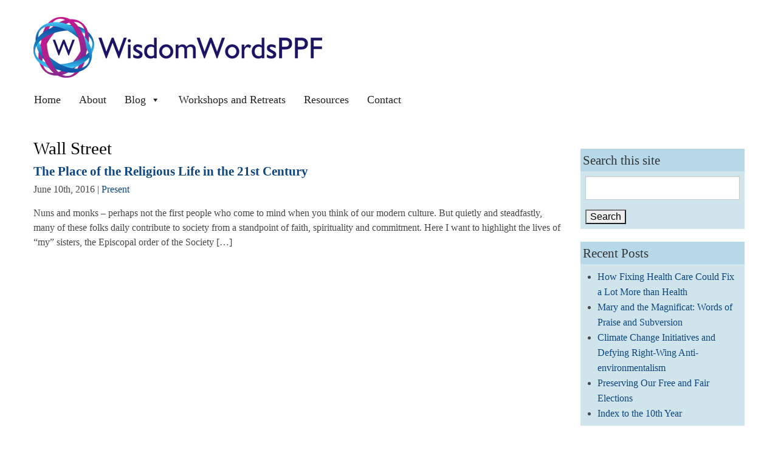

--- FILE ---
content_type: text/css
request_url: https://www.wisdomwordsppf.org/wp-content/themes/wisdomwords/style.css?ver=1.0
body_size: 7376
content:
/*
Theme Name: WisdomWords
Author: MuseArts
Author URI: http://www.musearts.com
Description: Custom theme based on 2015 and Zurb Foundation
Version: 1.0
Text Domain: wisdomwords

*/

body {
	font-family: Georgia, "Times New Roman", Times, serif;
	font-size: 1em;
	background-color:#fff;
}

.screen-reader-text {
    clip: rect(1px, 1px, 1px, 1px);
    position: absolute !important;
    height: 1px;
    width: 1px;
    overflow: hidden;
}

h1, h2, h3, h4 {
	font-family: Georgia, "Times New Roman", Times, serif;	
}

h1 {
	font-size: 1.8em;
	color: #000;
}

h2 {
	font-size: 1.3em;
	color: #0E4681;
	font-weight: bold;
	line-height: 1;
	clear: both;
}

h3 {
	font-size: 1.1em;
	background-color: #B7D8E8;
	color: #0E4681;
	width: 100%;
	padding: 3px;
	font-weight: bold;
	clear: both;
}

h4 {
	font-size: 1em;
	color: #000;
	font-weight: bold;
}


hr {
	margin-bottom: 1em;
	margin-top: 1em;
}

p {
	line-height: 1.5em;
	margin-bottom: 1em;
}

a {
	color: #0E4681;
}

a:hover {
	color: #156DC9;
	text-decoration: underline;
}

.button {
	padding: 12px;	
	width: 90%;
}

.button, .button a {
	background-color: #9BB5D1;
	color: #fff;
	border-radius: 12px;
}

.button:hover, .button:hover a {
	background-color: #ABC8E7;
	color: #fff;
	text-decoration: none;
}


ul, ol, dl {
	font-size: 1em;
}

ul li, ol li {
	padding-top: 0em;	
}

.alignleft {
	float: left;	
}

.alignright {
	float: right;
}

.aligncenter {
	text-align: center;	
}

.left, .alignleft {
	padding-right: .5em;	
}

.right, .alignright  {
	padding-left: .5em;	
}


blockquote {
	border-left: rgba(88, 159, 194, 0.67) 3px solid;	
}

#content_area, #content_area p, #content_area ul li, #content_wrapper {
	font-size: 1em;
	color: #494848;
}

#header {
	padding-top: .75em;
	padding-bottom: .75em;
}

#logobar {
	margin-top: 1em;
}

#header_address {
	clear: both;
	color: #888;
	font-family: "Trebuchet MS", Arial, Helvetica, sans-serif;
	font-size: 1em;
	padding-left: .4em;
}

#tagline {
	margin-top: 1em;
	font-family:"Trebuchet MS", Arial, Helvetica, sans-serif;
	font-style: italic;
	font-size: 1em;
	color: #888;
}

#topnav {
	border-top-width: thin;
	border-bottom-width: thin;
	border-top-style: solid;
	border-bottom-style: solid;
	border-top-color: #1159A4;
	border-bottom-color: #1159A4;
}

#navbar.top-bar {
	background-color: #fff;
}

#navbar ul.title-area li h1 a {
	background-color: #fff;
	color: #A7228E;
}

#navbar ul.title-area li h1 a:hover {
	color: #333;
	background-color: #C2E7EF;
	text-decoration: none;
}

.top-bar.expanded .title-area {
      background-color: #C2E7EF; 
}
	  
#navbar, #navbar.top-bar .top-bar-section ul li a {
	background-color: #fff;
	color: #333;
	font-size: 1em;
	font-family:"Trebuchet MS", Arial, Helvetica, sans-serif;
	text-decoration: none;
}

#navbar ul li a:hover, #navbar.top-bar .top-bar-section ul li a:hover {
	background-color: #C2E7EF;
	color: #333;
}

#navbar.top-bar .top-bar-section ul li.active a {
	background-color: #B7D8E8;
	color: #333;
}

/* chnge color of dropdown arrow */
.top-bar-section .has-dropdown > a:after {
    border-color: #6d9ffb rgba(0, 0, 0, 0) rgba(0, 0, 0, 0);
}

#navbar.top-bar .top-bar-section ul li ul.dropdown li a {
  background-color: #C2E7EF;
  color: #333;
}

#navbar.top-bar .top-bar-section ul li ul.dropdown li a:hover {
   background-color: #B7D8E8;
  color: #333;
}

.top-bar.expanded .toggle-topbar a {
      background-color: #C2E7EF; }
.top-bar.expanded .toggle-topbar a:active {
      background-color: #B7D8E8;
	  color: #000; }


#navbar .menu-icon a {
	color: 	#000;
}

#navbar ul li.toggle-topbar.menu-icon:hover, #navbar ul li.toggle-topbar.menu-icon a:active  {
	background-color: #C2E7EF !important;
	color: #000;
}	

#navbar li.menu-icon a:hover span:after {
-webkit-box-shadow: 0 0px 0 1px #333, 0 6px 0 1px #333, 0 12px 0 1px #333;
box-shadow: 0px 0px 0px 1px #333, 0px 6px 0px 1px #333, 0px 12px 0px 1px #333;
}

#navbar li.menu-icon a span:after {
-webkit-box-shadow: 0 0px 0 1px #333, 0 6px 0 1px #333, 0 12px 0 1px #333;
box-shadow: 0px 0px 0px 1px #333, 0px 6px 0px 1px #333, 0px 12px 0px 1px #333;
}


#navbar ul li.toggle-topbar.menu-icon {
	padding-top: .5em;
	padding-bottom: .4em;
	margin-top: -23px;	
	color: #000;	
}

li.toggle-topbar a, li.toggle-topbar a {
	color: #000;
	padding-left: 4px !important;	
}

.top-bar-section li:not(.has-form) a:not(.button) {
	padding: 0 0.75rem;
}


#content_area, #sidebar {
	padding-top: 1em;
}

#content_area img {
	margin-bottom: 1em;
}

#sidebar {
	background-color: #fff;
	padding-bottom: 1em;
}

#sidebar .panel {
	padding: 0em !important;
	background-color: #D0E5EB;
}

#sidebar .widget {
	padding: .5em;	
}

#sidebar .button {
	margin-left: .8em !important;
	margin-right: .8em !important;
}

#sidebar article p, #sidebar article ul, #sidebar article form {
	padding-top: 0em;
	padding-bottom: .5em;
	font-size: 1em;
	padding-right: .5em;
	padding-left: .5em;
}

#sidebar h3 {
	font-size: 1.3em;
	color: #333;
	background-color: #B7D8E8;
	font-weight: normal;
	padding: 4px;
	margin-top: 1em;
}

#sidebar h3 a {
	color: #0E4681;	
}

#sidebar article {
	border: none;
	font-size: 1em;
	margin-bottom: 0;
	margin-top: 0;
	background-color: #fffce5;
}

#footer {
	padding-top: .5em;
	padding-bottom: .5em;
	background-color: #fff;
}

#footer .panel {
	padding: 0 !important;
	background-color: #E8F0FA;
	border: none;
}

div#footer_info {
	padding-top: 0;
	margin-bottom: .5rem;
	border-top: 1px #555 solid;
	border-bottom: 1px #555 solid;
}

#footer_info ul, #footer_info ul li {
	margin-left: 0;
	padding-left: 0;
	margin-bottom: 0;
}

#footer_info ul li {
	display: inline-block !important;
	list-style-type: none;
	padding-bottom: .5rem;
	padding-top: .5rem;
}

#footer_info ul li a {
	color: #555;
}

#footer_info ul#menu-secondary-menu.inline-list {
	margin-bottom: 0;
}

#footer_info ul li a {
	color: #555;
	text-decoration: none;
	padding: .5rem;
}

#footer_info ul li a:hover {
	background-color: #B7D8E8;
	color: #333;
}

#footer_info p, #footer_info ul li {
	font-size: .975em;
}

#copyline p, #copyline .site_info {	
	font-size: .875em !important;
	color: #333;
	text-align: left;
}

#copyline .site-info a {
	color: #333;
}


/* Homepage */

#home_tagline {
	display: block;
	margin-bottom: 1em;	
}

#home_tagline img {
	margin-right: 1em;	
}

.tagline {
	color: #333333;
	font-size: 1.5em;
	line-height: 2em;
}

#content_area .entry-header {
	margin-bottom: 1em;	
}

.meta_content {
	margin-top: 0;
	padding-top: 0;
	font-size: .975em;	
}

ul.display-posts-listing {
	margin-left: 0;
}

ul.display-posts-listing h2 {
	margin-top: 1rem;
}

/* Ad Formatting */


.adrotate_widgets div div {
	margin-bottom: 1em;
	clear: both;
	width: 100%;
}

.adrotate_widgets div div a img {
	margin-bottom: 1em;
}

/* Visual Form Builder */

fieldset.vfb-fieldset h3 {
	background-color: #eee !important;
}

textarea.vfb-textarea {
	clear: both;
}

/* Posts Nav */

.pagination a, .pagination button {
    display: inline-block !important;
    }

@media (max-width: 50.063em) {
	
.top-bar-section li:not(.has-form) a:not(.button) {
padding: 0 0.55rem;
}

#navbar, #navbar.top-bar .top-bar-section ul li a {
	font-size: .95em;
}

#navbar ul.title-area li h1 a {
	font-size: .95em;
}

}

@media (max-width: 40.063em) {

#footernav {
	text-align: center;
}

#header {
	padding: .5em;
}

#logobar {
	margin-top: .5em;	
	margin-bottom: .5em;
}

}